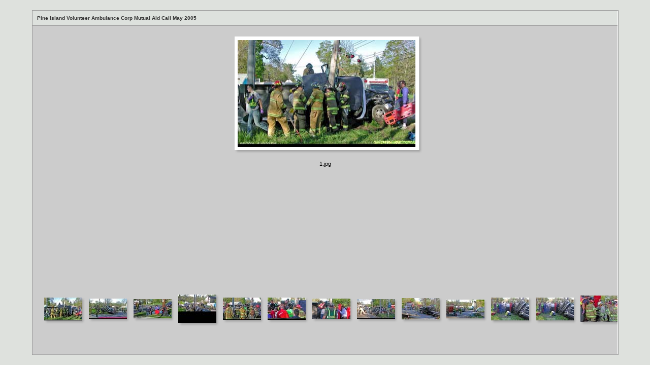

--- FILE ---
content_type: text/html
request_url: http://pineislandems.org/mutualAid/index.htm
body_size: 3497
content:
<html>
<head>
<TITLE>Pine Island Volunteer Ambulance Corp 30th Anniversary</TITLE>
<META name="generator" content="Adobe Photoshop(R) CS Web Photo Gallery">
<META http-equiv="Content-Type" content="text/html; charset=iso-8859-1">
<link href="images/galleryStyle.css" rel="stylesheet" type="text/css">
<script>

var windowWidth, windowHeight;
var thumbHeight;
var agent = navigator.userAgent.toLowerCase();
var mac = (agent.indexOf("mac")!=-1);
var ie = ((agent.indexOf("msie") != -1)&& (agent.indexOf('opera')==-1));

function setHeight(thumbFrameHeight){
	if (!(mac && ie)){
		windowSize();
		thumbHeight = thumbFrameHeight;

		document.getElementById("BottomFrame").style.height=(thumbHeight+20) + "px";
		document.getElementById("TopFrame").style.height=((windowHeight-thumbHeight) * .85) + "px";
		document.getElementById("TopFrame").style.width=(windowWidth*.9) + "px";
		document.getElementById("BottomFrame").style.width=(windowWidth*.9) + "px";
	}
}

function resizeThis(){
	setHeight(thumbHeight);
}

function windowSize() {
  var myWidth = 0, myHeight = 0;
  if( typeof( window.innerWidth ) == 'number' ) {
    //Non-IE
    myWidth = window.innerWidth;
    myHeight = window.innerHeight;
  } else if( document.documentElement &&
      ( document.documentElement.clientWidth || document.documentElement.clientHeight ) ) {
    //IE 6+ in 'standards compliant mode'
    myWidth = document.documentElement.clientWidth;
    myHeight = document.documentElement.clientHeight;
  } else if( document.body && ( document.body.clientWidth || document.body.clientHeight ) ) {
    //IE 4 compatible
    myWidth = document.body.clientWidth;
    myHeight = document.body.clientHeight;

  }
  windowWidth = myWidth;
  windowHeight = myHeight;
}

</script>
</head>
<body bgcolor="#DEE1DD" marginheight=0 marginwidth=0 leftmargin=0 topmargin=0 onResize="resizeThis()">

<table width=100% height=100%>
<tr><td align=middle valign=middle>

<table cellpadding=0 cellspacing=0 border=0 valign=middle align=middle bgcolor="#FFFFFF">
<tr>
<td valign=top valign=middle align=middle style="border:1pt solid #999999">
<table cellpadding=0 cellspacing=0 bgcolor="#CCCCCC">
<tr bgcolor="#dde1dd">
<td>
<table width=100% bgcolor="#dde1dd">
<tr>
<td align=left valign=top>
<div id="titleframe">
	<div class="titleContent">
		<div class="banner">
			<div class="info">
			<script>
			if ("Pine Island Volunteer Ambulance Corp Mutual Aid Call May 2005" != "") document.write('<B>Pine Island Volunteer Ambulance Corp Mutual Aid Call May 2005</B>');
			if ("" != "") document.write(' :: ');
			if ("" != "") document.write(' :: 3/9/2007');
			if ("" != "") document.write(' :: ');
			</script>
		</div>
	</div>
</div>
</td>
<td align=right valign=top>
<div id="titleframe">
	<div class="titleContent">
		<div class="banner">
			<div class="info"><a href="mailto:"></a></div>
		</div>
	</div>
</div>
</td>
</tr>
</table>
</td>
</tr>
<tr bgcolor="#999999">
<td height=1 width=100%><img src="images/spacer.gif" height=1></td>
</tr>
<tr bgcolor="#CCCCCC">
<td valign=top align=middle>
<iframe id="TopFrame" style="width:800;height:500" name="TopFrame" frameborder="0" src="pages/1.htm">
	Your browser does not support iframes.
</iframe>
</td>
</tr>
<tr bgcolor="#CCCCCC">

<td valign=top>
<iframe id="BottomFrame" style="width:800;height:100" name="BottomFrame" frameborder="0" src="ThumbnailFrame.htm">
	Your browser does not support iframes.
</iframe>
</td>

</tr>
</table>
</td>
</tr>
</table>

</td>
</tr>
</table>

</body>

--- FILE ---
content_type: text/html
request_url: http://pineislandems.org/mutualAid/pages/1.htm
body_size: 1593
content:
<html>
<head>
	<TITLE>Pine Island Volunteer Ambulance Corp 30th Anniversary</TITLE>
	<META name="generator" content="Adobe Photoshop(R) CS Web Photo Gallery">
	<META http-equiv="Content-Type" content="text/html; charset=iso-8859-1">
	<link href="../images/galleryStyle.css" rel="stylesheet" type="text/css">

	<script>

	function ifExistsWrite(str){
		var re = new RegExp ('\"', 'gi') ;
		var newstr = str.replace(re, '&quot;');
		if (newstr != "")
			document.write(newstr+"<br>");
	}

	</script>

</head>
<body bgcolor="#CCCCCC" marginheight=0 marginwidth=0 leftmargin=0 topmargin=0>
<br>


<table width=100%>
<tr><td align=middle valign=top>
<table cellpadding=0 cellspacing=0 border=0>
<tr>
<td valign=top rowspan=2 width=20><img src="../images/spacer.gif" width=20></td>
<td valign=top>
<img src="../images/1.jpg" width="350" height="211" alt="1" style="border:5pt solid white"><br>
</td>
<td valign=top background="../images/ds_rt.gif">
<img src="../images/ds_top_rt.gif" width="13" height="22">
</td>
</tr>
<tr>
<td background="../images/ds_bot.gif">
<img src="../images/ds_bot_lt.gif" width="36" height="11"><br>
</td>
<td valign=top>
<img src="../images/ds_bot_corner.gif" width="10" height="11"><br>
</td>
</tr>
</table>
</td>
</tr>

<tr><td align=middle valign=top>
<table cellpadding=0 cellspacing=0 border=0>
<tr>
<td align=middle>
<div id="imageInfo">
<div class="content">
<script>
ifExistsWrite("1.jpg");
ifExistsWrite("");
ifExistsWrite("");
ifExistsWrite("");
ifExistsWrite("");
</script>
</div>
</div>
</td>
</tr>
</table>
</td>
</tr>
</table>

</td>
</tr>
</table>

</body>

--- FILE ---
content_type: text/html
request_url: http://pineislandems.org/mutualAid/ThumbnailFrame.htm
body_size: 10996
content:
<HTML>
	<HEAD>
		<TITLE>Pine Island Volunteer Ambulance Corp 30th Anniversary</TITLE>
		<META name="generator" content="Adobe Photoshop(R) CS Web Photo Gallery">
		<META http-equiv="Content-Type" content="text/html; charset=iso-8859-1">
	</HEAD>

<body bgcolor="#CCCCCC" marginheight=0 marginwidth=0 leftmargin=0 topmargin=0 onLoad="parent.setHeight(document.body.scrollHeight)">
<table width=100%>
<tr><td align=middle valign=top>
<table cellpadding=0 cellspacing=0 border=0 width=100%>
<tr>
<td valign=top width=20><img src="images/spacer.gif" width=20></td>
<td>
<table cellpadding=0 cellspacing=0 border=0 bgcolor="#CCCCCC" width="75">
<tr>
<td valign=top align=left>
<A name=1 target="TopFrame" href="pages/1.htm"><IMG src="thumbnails/1.jpg" height="45" width="75" style="border:0pt solid white" alt="1"><br></A>
</td>
<td valign=top background="images/ds_rt.gif">
<img src="images/ds_top_rt.gif" width="13" height="22"><br>
</td>
</tr>
<tr>
<td width="75" background="images/ds_bot.gif">
<img src="images/ds_bot_lt.gif" width="36" height="11"><br>
</td>
<td valign=top>
<img src="images/ds_bot_corner.gif" width="10" height="11"><br>
</td>
</tr>
</table>
</td>


<td>
<table cellpadding=0 cellspacing=0 border=0 bgcolor="#CCCCCC" width="75">
<tr>
<td valign=top align=left>
<A name=2 target="TopFrame" href="pages/2.htm"><IMG src="thumbnails/2.jpg" height="40" width="75" style="border:0pt solid white" alt="2"><br></A>
</td>
<td valign=top background="images/ds_rt.gif">
<img src="images/ds_top_rt.gif" width="13" height="22"><br>
</td>
</tr>
<tr>
<td width="75" background="images/ds_bot.gif">
<img src="images/ds_bot_lt.gif" width="36" height="11"><br>
</td>
<td valign=top>
<img src="images/ds_bot_corner.gif" width="10" height="11"><br>
</td>
</tr>
</table>
</td>


<td>
<table cellpadding=0 cellspacing=0 border=0 bgcolor="#CCCCCC" width="75">
<tr>
<td valign=top align=left>
<A name=3 target="TopFrame" href="pages/3.htm"><IMG src="thumbnails/3.jpg" height="38" width="75" style="border:0pt solid white" alt="3"><br></A>
</td>
<td valign=top background="images/ds_rt.gif">
<img src="images/ds_top_rt.gif" width="13" height="22"><br>
</td>
</tr>
<tr>
<td width="75" background="images/ds_bot.gif">
<img src="images/ds_bot_lt.gif" width="36" height="11"><br>
</td>
<td valign=top>
<img src="images/ds_bot_corner.gif" width="10" height="11"><br>
</td>
</tr>
</table>
</td>


<td>
<table cellpadding=0 cellspacing=0 border=0 bgcolor="#CCCCCC" width="75">
<tr>
<td valign=top align=left>
<A name=4 target="TopFrame" href="pages/4.htm"><IMG src="thumbnails/4.jpg" height="56" width="75" style="border:0pt solid white" alt="4"><br></A>
</td>
<td valign=top background="images/ds_rt.gif">
<img src="images/ds_top_rt.gif" width="13" height="22"><br>
</td>
</tr>
<tr>
<td width="75" background="images/ds_bot.gif">
<img src="images/ds_bot_lt.gif" width="36" height="11"><br>
</td>
<td valign=top>
<img src="images/ds_bot_corner.gif" width="10" height="11"><br>
</td>
</tr>
</table>
</td>


<td>
<table cellpadding=0 cellspacing=0 border=0 bgcolor="#CCCCCC" width="75">
<tr>
<td valign=top align=left>
<A name=5 target="TopFrame" href="pages/5.htm"><IMG src="thumbnails/5.jpg" height="44" width="75" style="border:0pt solid white" alt="5"><br></A>
</td>
<td valign=top background="images/ds_rt.gif">
<img src="images/ds_top_rt.gif" width="13" height="22"><br>
</td>
</tr>
<tr>
<td width="75" background="images/ds_bot.gif">
<img src="images/ds_bot_lt.gif" width="36" height="11"><br>
</td>
<td valign=top>
<img src="images/ds_bot_corner.gif" width="10" height="11"><br>
</td>
</tr>
</table>
</td>


<td>
<table cellpadding=0 cellspacing=0 border=0 bgcolor="#CCCCCC" width="75">
<tr>
<td valign=top align=left>
<A name=6 target="TopFrame" href="pages/6.htm"><IMG src="thumbnails/6.jpg" height="44" width="75" style="border:0pt solid white" alt="6"><br></A>
</td>
<td valign=top background="images/ds_rt.gif">
<img src="images/ds_top_rt.gif" width="13" height="22"><br>
</td>
</tr>
<tr>
<td width="75" background="images/ds_bot.gif">
<img src="images/ds_bot_lt.gif" width="36" height="11"><br>
</td>
<td valign=top>
<img src="images/ds_bot_corner.gif" width="10" height="11"><br>
</td>
</tr>
</table>
</td>


<td>
<table cellpadding=0 cellspacing=0 border=0 bgcolor="#CCCCCC" width="75">
<tr>
<td valign=top align=left>
<A name=7 target="TopFrame" href="pages/7.htm"><IMG src="thumbnails/7.jpg" height="40" width="75" style="border:0pt solid white" alt="7"><br></A>
</td>
<td valign=top background="images/ds_rt.gif">
<img src="images/ds_top_rt.gif" width="13" height="22"><br>
</td>
</tr>
<tr>
<td width="75" background="images/ds_bot.gif">
<img src="images/ds_bot_lt.gif" width="36" height="11"><br>
</td>
<td valign=top>
<img src="images/ds_bot_corner.gif" width="10" height="11"><br>
</td>
</tr>
</table>
</td>


<td>
<table cellpadding=0 cellspacing=0 border=0 bgcolor="#CCCCCC" width="75">
<tr>
<td valign=top align=left>
<A name=8 target="TopFrame" href="pages/8.htm"><IMG src="thumbnails/8.jpg" height="39" width="75" style="border:0pt solid white" alt="8"><br></A>
</td>
<td valign=top background="images/ds_rt.gif">
<img src="images/ds_top_rt.gif" width="13" height="22"><br>
</td>
</tr>
<tr>
<td width="75" background="images/ds_bot.gif">
<img src="images/ds_bot_lt.gif" width="36" height="11"><br>
</td>
<td valign=top>
<img src="images/ds_bot_corner.gif" width="10" height="11"><br>
</td>
</tr>
</table>
</td>


<td>
<table cellpadding=0 cellspacing=0 border=0 bgcolor="#CCCCCC" width="75">
<tr>
<td valign=top align=left>
<A name=9 target="TopFrame" href="pages/9.htm"><IMG src="thumbnails/9.jpg" height="42" width="75" style="border:0pt solid white" alt="9"><br></A>
</td>
<td valign=top background="images/ds_rt.gif">
<img src="images/ds_top_rt.gif" width="13" height="22"><br>
</td>
</tr>
<tr>
<td width="75" background="images/ds_bot.gif">
<img src="images/ds_bot_lt.gif" width="36" height="11"><br>
</td>
<td valign=top>
<img src="images/ds_bot_corner.gif" width="10" height="11"><br>
</td>
</tr>
</table>
</td>


<td>
<table cellpadding=0 cellspacing=0 border=0 bgcolor="#CCCCCC" width="75">
<tr>
<td valign=top align=left>
<A name=10 target="TopFrame" href="pages/910.htm"><IMG src="thumbnails/910.jpg" height="37" width="75" style="border:0pt solid white" alt="910"><br></A>
</td>
<td valign=top background="images/ds_rt.gif">
<img src="images/ds_top_rt.gif" width="13" height="22"><br>
</td>
</tr>
<tr>
<td width="75" background="images/ds_bot.gif">
<img src="images/ds_bot_lt.gif" width="36" height="11"><br>
</td>
<td valign=top>
<img src="images/ds_bot_corner.gif" width="10" height="11"><br>
</td>
</tr>
</table>
</td>


<td>
<table cellpadding=0 cellspacing=0 border=0 bgcolor="#CCCCCC" width="75">
<tr>
<td valign=top align=left>
<A name=11 target="TopFrame" href="pages/911.htm"><IMG src="thumbnails/911.jpg" height="45" width="75" style="border:0pt solid white" alt="911"><br></A>
</td>
<td valign=top background="images/ds_rt.gif">
<img src="images/ds_top_rt.gif" width="13" height="22"><br>
</td>
</tr>
<tr>
<td width="75" background="images/ds_bot.gif">
<img src="images/ds_bot_lt.gif" width="36" height="11"><br>
</td>
<td valign=top>
<img src="images/ds_bot_corner.gif" width="10" height="11"><br>
</td>
</tr>
</table>
</td>


<td>
<table cellpadding=0 cellspacing=0 border=0 bgcolor="#CCCCCC" width="75">
<tr>
<td valign=top align=left>
<A name=12 target="TopFrame" href="pages/912.htm"><IMG src="thumbnails/912.jpg" height="45" width="75" style="border:0pt solid white" alt="912"><br></A>
</td>
<td valign=top background="images/ds_rt.gif">
<img src="images/ds_top_rt.gif" width="13" height="22"><br>
</td>
</tr>
<tr>
<td width="75" background="images/ds_bot.gif">
<img src="images/ds_bot_lt.gif" width="36" height="11"><br>
</td>
<td valign=top>
<img src="images/ds_bot_corner.gif" width="10" height="11"><br>
</td>
</tr>
</table>
</td>


<td>
<table cellpadding=0 cellspacing=0 border=0 bgcolor="#CCCCCC" width="75">
<tr>
<td valign=top align=left>
<A name=13 target="TopFrame" href="pages/913.htm"><IMG src="thumbnails/913.jpg" height="52" width="75" style="border:0pt solid white" alt="913"><br></A>
</td>
<td valign=top background="images/ds_rt.gif">
<img src="images/ds_top_rt.gif" width="13" height="22"><br>
</td>
</tr>
<tr>
<td width="75" background="images/ds_bot.gif">
<img src="images/ds_bot_lt.gif" width="36" height="11"><br>
</td>
<td valign=top>
<img src="images/ds_bot_corner.gif" width="10" height="11"><br>
</td>
</tr>
</table>
</td>


<td>
<table cellpadding=0 cellspacing=0 border=0 bgcolor="#CCCCCC" width="75">
<tr>
<td valign=top align=left>
<A name=14 target="TopFrame" href="pages/914.htm"><IMG src="thumbnails/914.jpg" height="49" width="75" style="border:0pt solid white" alt="914"><br></A>
</td>
<td valign=top background="images/ds_rt.gif">
<img src="images/ds_top_rt.gif" width="13" height="22"><br>
</td>
</tr>
<tr>
<td width="75" background="images/ds_bot.gif">
<img src="images/ds_bot_lt.gif" width="36" height="11"><br>
</td>
<td valign=top>
<img src="images/ds_bot_corner.gif" width="10" height="11"><br>
</td>
</tr>
</table>
</td>


<td>
<table cellpadding=0 cellspacing=0 border=0 bgcolor="#CCCCCC" width="75">
<tr>
<td valign=top align=left>
<A name=15 target="TopFrame" href="pages/915.htm"><IMG src="thumbnails/915.jpg" height="44" width="75" style="border:0pt solid white" alt="915"><br></A>
</td>
<td valign=top background="images/ds_rt.gif">
<img src="images/ds_top_rt.gif" width="13" height="22"><br>
</td>
</tr>
<tr>
<td width="75" background="images/ds_bot.gif">
<img src="images/ds_bot_lt.gif" width="36" height="11"><br>
</td>
<td valign=top>
<img src="images/ds_bot_corner.gif" width="10" height="11"><br>
</td>
</tr>
</table>
</td>


<td>
<table cellpadding=0 cellspacing=0 border=0 bgcolor="#CCCCCC" width="75">
<tr>
<td valign=top align=left>
<A name=16 target="TopFrame" href="pages/916.htm"><IMG src="thumbnails/916.jpg" height="57" width="75" style="border:0pt solid white" alt="916"><br></A>
</td>
<td valign=top background="images/ds_rt.gif">
<img src="images/ds_top_rt.gif" width="13" height="22"><br>
</td>
</tr>
<tr>
<td width="75" background="images/ds_bot.gif">
<img src="images/ds_bot_lt.gif" width="36" height="11"><br>
</td>
<td valign=top>
<img src="images/ds_bot_corner.gif" width="10" height="11"><br>
</td>
</tr>
</table>
</td>


<td>
<table cellpadding=0 cellspacing=0 border=0 bgcolor="#CCCCCC" width="75">
<tr>
<td valign=top align=left>
<A name=17 target="TopFrame" href="pages/917.htm"><IMG src="thumbnails/917.jpg" height="42" width="75" style="border:0pt solid white" alt="917"><br></A>
</td>
<td valign=top background="images/ds_rt.gif">
<img src="images/ds_top_rt.gif" width="13" height="22"><br>
</td>
</tr>
<tr>
<td width="75" background="images/ds_bot.gif">
<img src="images/ds_bot_lt.gif" width="36" height="11"><br>
</td>
<td valign=top>
<img src="images/ds_bot_corner.gif" width="10" height="11"><br>
</td>
</tr>
</table>
</td>


</tr>
</table>
</td>
</tr>
</table>
</body>